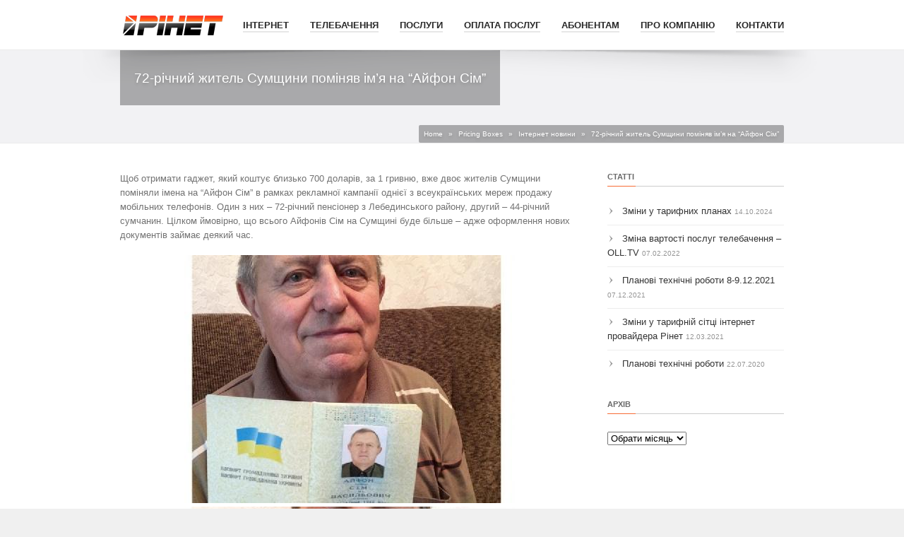

--- FILE ---
content_type: text/html; charset=UTF-8
request_url: https://rinet.rv.ua/72-richnyj-zhytel-cumshhyny-pominyav-im-ya-na-ajfon-sim/
body_size: 11021
content:
<!DOCTYPE html>
<!--[if IE 6]><html id="ie6" lang="uk" prefix="og: http://ogp.me/ns#"><![endif]-->
<!--[if IE 7]><html id="ie7" lang="uk" prefix="og: http://ogp.me/ns#"><![endif]-->
<!--[if IE 8]><html id="ie8" lang="uk" prefix="og: http://ogp.me/ns#"><![endif]-->
<!--[if (gte IE 9)|!(IE)]><!--><html lang="uk" prefix="og: http://ogp.me/ns#"><!--<![endif]-->
<head>
	
	<meta charset="utf-8" />
	<meta name="viewport" content="width=device-width, initial-scale=1" />
	<title>Рінет ●  72-річний житель Cумщини поміняв ім&#039;я на &quot;Айфон Сім&quot; - Рінет ●</title>
	
		
	<link rel="stylesheet" href="https://rinet.rv.ua/wp-content/themes/kickstart/style.css" type="text/css" />

	<!--[if IE 7 ]>
	<link href="https://rinet.rv.ua/wp-content/themes/kickstart/inc/stylesheet/ie7.css" media="screen" rel="stylesheet" type="text/css">
	<![endif]-->
	<!--[if IE 8 ]>
	<link href="https://rinet.rv.ua/wp-content/themes/kickstart/inc/stylesheet/ie8.css" media="screen" rel="stylesheet" type="text/css">
	<![endif]-->
	<!--[if lte IE 6]>
	<div id="ie-message">Your browser is obsolete and does not support this webpage. Please use newer version of your browser or visit <a href="http://www.ie6countdown.com/" target="_new">Internet Explorer 6 countdown page</a>  for more information. </div>
	<![endif]-->

	<script>
  (function(i,s,o,g,r,a,m){i['GoogleAnalyticsObject']=r;i[r]=i[r]||function(){
  (i[r].q=i[r].q||[]).push(arguments)},i[r].l=1*new Date();a=s.createElement(o),
  m=s.getElementsByTagName(o)[0];a.async=1;a.src=g;m.parentNode.insertBefore(a,m)
  })(window,document,'script','//www.google-analytics.com/analytics.js','ga');

  ga('create', 'UA-53154089-1', 'auto');
  ga('send', 'pageview');
</script>

<!-- Piwik -->
<script type="text/javascript">
  var _paq = _paq || [];
  _paq.push(['trackPageView']);
  _paq.push(['enableLinkTracking']);
  (function() {
    var u="//piwik.general-servers.com/";
    _paq.push(['setTrackerUrl', u+'piwik.php']);
    _paq.push(['setSiteId', 1]);
    var d=document, g=d.createElement('script'), s=d.getElementsByTagName('script')[0];
    g.type='text/javascript'; g.async=true; g.defer=true; g.src=u+'piwik.js'; s.parentNode.insertBefore(g,s);
  })();
</script>
<noscript><p><img src="//piwik.general-servers.com/piwik.php?idsite=1" style="border:0;" alt="" /></p></noscript>
<!-- End Piwik Code -->
  
	<meta name='robots' content='max-image-preview:large' />

<!-- This site is optimized with the Yoast WordPress SEO plugin v1.7.4 - https://yoast.com/wordpress/plugins/seo/ -->
<link rel="canonical" href="https://rinet.rv.ua/72-richnyj-zhytel-cumshhyny-pominyav-im-ya-na-ajfon-sim/" />
<meta property="og:locale" content="uk_UA" />
<meta property="og:type" content="article" />
<meta property="og:title" content="72-річний житель Cумщини поміняв ім&#039;я на &quot;Айфон Сім&quot; - Рінет ●" />
<meta property="og:description" content="Щоб отримати гаджет, який коштує близько 700 доларів, за 1 гривню, вже двоє жителів Сумщини поміняли імена на &#8220;Айфон Сім&#8221; в рамках рекламної кампанії однієї з всеукраїнських мереж продажу мобільних телефонів. Один з них &#8211; 72-річний пенсіонер з Лебединського району, другий &#8211; 44-річний сумчанин. Цілком ймовірно, що вcього Айфонів Сім на Сумщині буде більше &#8211; &hellip;" />
<meta property="og:url" content="https://rinet.rv.ua/72-richnyj-zhytel-cumshhyny-pominyav-im-ya-na-ajfon-sim/" />
<meta property="og:site_name" content="Рінет ●" />
<meta property="article:section" content="Інтернет новини" />
<meta property="article:published_time" content="2016-10-31T12:16:07+03:00" />
<meta property="og:image" content="https://rinet.rv.ua/wp-content/uploads/2016/10/4424.jpg" />
<meta property="og:image" content="https://rinet.rv.ua/wp-content/uploads/2016/10/4425.jpg" />
<!-- / Yoast WordPress SEO plugin. -->

<link rel="alternate" type="application/rss+xml" title="Рінет ● &raquo; стрічка" href="https://rinet.rv.ua/feed/" />
<link rel="alternate" type="application/rss+xml" title="Рінет ● &raquo; Канал коментарів" href="https://rinet.rv.ua/comments/feed/" />
<link rel="alternate" type="application/rss+xml" title="Рінет ● &raquo; 72-річний житель Cумщини поміняв ім&#8217;я на &#8220;Айфон Сім&#8221; Канал коментарів" href="https://rinet.rv.ua/72-richnyj-zhytel-cumshhyny-pominyav-im-ya-na-ajfon-sim/feed/" />
<script type="text/javascript">
window._wpemojiSettings = {"baseUrl":"https:\/\/s.w.org\/images\/core\/emoji\/14.0.0\/72x72\/","ext":".png","svgUrl":"https:\/\/s.w.org\/images\/core\/emoji\/14.0.0\/svg\/","svgExt":".svg","source":{"concatemoji":"https:\/\/rinet.rv.ua\/wp-includes\/js\/wp-emoji-release.min.js?ver=6.2.8"}};
/*! This file is auto-generated */
!function(e,a,t){var n,r,o,i=a.createElement("canvas"),p=i.getContext&&i.getContext("2d");function s(e,t){p.clearRect(0,0,i.width,i.height),p.fillText(e,0,0);e=i.toDataURL();return p.clearRect(0,0,i.width,i.height),p.fillText(t,0,0),e===i.toDataURL()}function c(e){var t=a.createElement("script");t.src=e,t.defer=t.type="text/javascript",a.getElementsByTagName("head")[0].appendChild(t)}for(o=Array("flag","emoji"),t.supports={everything:!0,everythingExceptFlag:!0},r=0;r<o.length;r++)t.supports[o[r]]=function(e){if(p&&p.fillText)switch(p.textBaseline="top",p.font="600 32px Arial",e){case"flag":return s("\ud83c\udff3\ufe0f\u200d\u26a7\ufe0f","\ud83c\udff3\ufe0f\u200b\u26a7\ufe0f")?!1:!s("\ud83c\uddfa\ud83c\uddf3","\ud83c\uddfa\u200b\ud83c\uddf3")&&!s("\ud83c\udff4\udb40\udc67\udb40\udc62\udb40\udc65\udb40\udc6e\udb40\udc67\udb40\udc7f","\ud83c\udff4\u200b\udb40\udc67\u200b\udb40\udc62\u200b\udb40\udc65\u200b\udb40\udc6e\u200b\udb40\udc67\u200b\udb40\udc7f");case"emoji":return!s("\ud83e\udef1\ud83c\udffb\u200d\ud83e\udef2\ud83c\udfff","\ud83e\udef1\ud83c\udffb\u200b\ud83e\udef2\ud83c\udfff")}return!1}(o[r]),t.supports.everything=t.supports.everything&&t.supports[o[r]],"flag"!==o[r]&&(t.supports.everythingExceptFlag=t.supports.everythingExceptFlag&&t.supports[o[r]]);t.supports.everythingExceptFlag=t.supports.everythingExceptFlag&&!t.supports.flag,t.DOMReady=!1,t.readyCallback=function(){t.DOMReady=!0},t.supports.everything||(n=function(){t.readyCallback()},a.addEventListener?(a.addEventListener("DOMContentLoaded",n,!1),e.addEventListener("load",n,!1)):(e.attachEvent("onload",n),a.attachEvent("onreadystatechange",function(){"complete"===a.readyState&&t.readyCallback()})),(e=t.source||{}).concatemoji?c(e.concatemoji):e.wpemoji&&e.twemoji&&(c(e.twemoji),c(e.wpemoji)))}(window,document,window._wpemojiSettings);
</script>
<style type="text/css">
img.wp-smiley,
img.emoji {
	display: inline !important;
	border: none !important;
	box-shadow: none !important;
	height: 1em !important;
	width: 1em !important;
	margin: 0 0.07em !important;
	vertical-align: -0.1em !important;
	background: none !important;
	padding: 0 !important;
}
</style>
	<link rel='stylesheet' id='vector-icons-style-css' href='https://rinet.rv.ua/wp-content/themes/kickstart/inc/stylesheet/vector-icons.css?ver=6.2.8' type='text/css' media='all' />
<link rel='stylesheet' id='nivo-slider-css' href='https://rinet.rv.ua/wp-content/themes/kickstart/inc/plugin/shortcodes/css/nivoslider.css?ver=1.0' type='text/css' media='all' />
<link rel='stylesheet' id='jcarousel-css' href='https://rinet.rv.ua/wp-content/themes/kickstart/inc/plugin/shortcodes/css/jcarousel.css?ver=1.0' type='text/css' media='all' />
<link rel='stylesheet' id='shortcodes-css-css' href='https://rinet.rv.ua/wp-content/themes/kickstart/inc/plugin/shortcodes/css/style.css?ver=1.0' type='text/css' media='all' />
<link rel='stylesheet' id='wp-block-library-css' href='https://rinet.rv.ua/wp-includes/css/dist/block-library/style.min.css?ver=6.2.8' type='text/css' media='all' />
<link rel='stylesheet' id='classic-theme-styles-css' href='https://rinet.rv.ua/wp-includes/css/classic-themes.min.css?ver=6.2.8' type='text/css' media='all' />
<style id='global-styles-inline-css' type='text/css'>
body{--wp--preset--color--black: #000000;--wp--preset--color--cyan-bluish-gray: #abb8c3;--wp--preset--color--white: #ffffff;--wp--preset--color--pale-pink: #f78da7;--wp--preset--color--vivid-red: #cf2e2e;--wp--preset--color--luminous-vivid-orange: #ff6900;--wp--preset--color--luminous-vivid-amber: #fcb900;--wp--preset--color--light-green-cyan: #7bdcb5;--wp--preset--color--vivid-green-cyan: #00d084;--wp--preset--color--pale-cyan-blue: #8ed1fc;--wp--preset--color--vivid-cyan-blue: #0693e3;--wp--preset--color--vivid-purple: #9b51e0;--wp--preset--gradient--vivid-cyan-blue-to-vivid-purple: linear-gradient(135deg,rgba(6,147,227,1) 0%,rgb(155,81,224) 100%);--wp--preset--gradient--light-green-cyan-to-vivid-green-cyan: linear-gradient(135deg,rgb(122,220,180) 0%,rgb(0,208,130) 100%);--wp--preset--gradient--luminous-vivid-amber-to-luminous-vivid-orange: linear-gradient(135deg,rgba(252,185,0,1) 0%,rgba(255,105,0,1) 100%);--wp--preset--gradient--luminous-vivid-orange-to-vivid-red: linear-gradient(135deg,rgba(255,105,0,1) 0%,rgb(207,46,46) 100%);--wp--preset--gradient--very-light-gray-to-cyan-bluish-gray: linear-gradient(135deg,rgb(238,238,238) 0%,rgb(169,184,195) 100%);--wp--preset--gradient--cool-to-warm-spectrum: linear-gradient(135deg,rgb(74,234,220) 0%,rgb(151,120,209) 20%,rgb(207,42,186) 40%,rgb(238,44,130) 60%,rgb(251,105,98) 80%,rgb(254,248,76) 100%);--wp--preset--gradient--blush-light-purple: linear-gradient(135deg,rgb(255,206,236) 0%,rgb(152,150,240) 100%);--wp--preset--gradient--blush-bordeaux: linear-gradient(135deg,rgb(254,205,165) 0%,rgb(254,45,45) 50%,rgb(107,0,62) 100%);--wp--preset--gradient--luminous-dusk: linear-gradient(135deg,rgb(255,203,112) 0%,rgb(199,81,192) 50%,rgb(65,88,208) 100%);--wp--preset--gradient--pale-ocean: linear-gradient(135deg,rgb(255,245,203) 0%,rgb(182,227,212) 50%,rgb(51,167,181) 100%);--wp--preset--gradient--electric-grass: linear-gradient(135deg,rgb(202,248,128) 0%,rgb(113,206,126) 100%);--wp--preset--gradient--midnight: linear-gradient(135deg,rgb(2,3,129) 0%,rgb(40,116,252) 100%);--wp--preset--duotone--dark-grayscale: url('#wp-duotone-dark-grayscale');--wp--preset--duotone--grayscale: url('#wp-duotone-grayscale');--wp--preset--duotone--purple-yellow: url('#wp-duotone-purple-yellow');--wp--preset--duotone--blue-red: url('#wp-duotone-blue-red');--wp--preset--duotone--midnight: url('#wp-duotone-midnight');--wp--preset--duotone--magenta-yellow: url('#wp-duotone-magenta-yellow');--wp--preset--duotone--purple-green: url('#wp-duotone-purple-green');--wp--preset--duotone--blue-orange: url('#wp-duotone-blue-orange');--wp--preset--font-size--small: 13px;--wp--preset--font-size--medium: 20px;--wp--preset--font-size--large: 36px;--wp--preset--font-size--x-large: 42px;--wp--preset--spacing--20: 0.44rem;--wp--preset--spacing--30: 0.67rem;--wp--preset--spacing--40: 1rem;--wp--preset--spacing--50: 1.5rem;--wp--preset--spacing--60: 2.25rem;--wp--preset--spacing--70: 3.38rem;--wp--preset--spacing--80: 5.06rem;--wp--preset--shadow--natural: 6px 6px 9px rgba(0, 0, 0, 0.2);--wp--preset--shadow--deep: 12px 12px 50px rgba(0, 0, 0, 0.4);--wp--preset--shadow--sharp: 6px 6px 0px rgba(0, 0, 0, 0.2);--wp--preset--shadow--outlined: 6px 6px 0px -3px rgba(255, 255, 255, 1), 6px 6px rgba(0, 0, 0, 1);--wp--preset--shadow--crisp: 6px 6px 0px rgba(0, 0, 0, 1);}:where(.is-layout-flex){gap: 0.5em;}body .is-layout-flow > .alignleft{float: left;margin-inline-start: 0;margin-inline-end: 2em;}body .is-layout-flow > .alignright{float: right;margin-inline-start: 2em;margin-inline-end: 0;}body .is-layout-flow > .aligncenter{margin-left: auto !important;margin-right: auto !important;}body .is-layout-constrained > .alignleft{float: left;margin-inline-start: 0;margin-inline-end: 2em;}body .is-layout-constrained > .alignright{float: right;margin-inline-start: 2em;margin-inline-end: 0;}body .is-layout-constrained > .aligncenter{margin-left: auto !important;margin-right: auto !important;}body .is-layout-constrained > :where(:not(.alignleft):not(.alignright):not(.alignfull)){max-width: var(--wp--style--global--content-size);margin-left: auto !important;margin-right: auto !important;}body .is-layout-constrained > .alignwide{max-width: var(--wp--style--global--wide-size);}body .is-layout-flex{display: flex;}body .is-layout-flex{flex-wrap: wrap;align-items: center;}body .is-layout-flex > *{margin: 0;}:where(.wp-block-columns.is-layout-flex){gap: 2em;}.has-black-color{color: var(--wp--preset--color--black) !important;}.has-cyan-bluish-gray-color{color: var(--wp--preset--color--cyan-bluish-gray) !important;}.has-white-color{color: var(--wp--preset--color--white) !important;}.has-pale-pink-color{color: var(--wp--preset--color--pale-pink) !important;}.has-vivid-red-color{color: var(--wp--preset--color--vivid-red) !important;}.has-luminous-vivid-orange-color{color: var(--wp--preset--color--luminous-vivid-orange) !important;}.has-luminous-vivid-amber-color{color: var(--wp--preset--color--luminous-vivid-amber) !important;}.has-light-green-cyan-color{color: var(--wp--preset--color--light-green-cyan) !important;}.has-vivid-green-cyan-color{color: var(--wp--preset--color--vivid-green-cyan) !important;}.has-pale-cyan-blue-color{color: var(--wp--preset--color--pale-cyan-blue) !important;}.has-vivid-cyan-blue-color{color: var(--wp--preset--color--vivid-cyan-blue) !important;}.has-vivid-purple-color{color: var(--wp--preset--color--vivid-purple) !important;}.has-black-background-color{background-color: var(--wp--preset--color--black) !important;}.has-cyan-bluish-gray-background-color{background-color: var(--wp--preset--color--cyan-bluish-gray) !important;}.has-white-background-color{background-color: var(--wp--preset--color--white) !important;}.has-pale-pink-background-color{background-color: var(--wp--preset--color--pale-pink) !important;}.has-vivid-red-background-color{background-color: var(--wp--preset--color--vivid-red) !important;}.has-luminous-vivid-orange-background-color{background-color: var(--wp--preset--color--luminous-vivid-orange) !important;}.has-luminous-vivid-amber-background-color{background-color: var(--wp--preset--color--luminous-vivid-amber) !important;}.has-light-green-cyan-background-color{background-color: var(--wp--preset--color--light-green-cyan) !important;}.has-vivid-green-cyan-background-color{background-color: var(--wp--preset--color--vivid-green-cyan) !important;}.has-pale-cyan-blue-background-color{background-color: var(--wp--preset--color--pale-cyan-blue) !important;}.has-vivid-cyan-blue-background-color{background-color: var(--wp--preset--color--vivid-cyan-blue) !important;}.has-vivid-purple-background-color{background-color: var(--wp--preset--color--vivid-purple) !important;}.has-black-border-color{border-color: var(--wp--preset--color--black) !important;}.has-cyan-bluish-gray-border-color{border-color: var(--wp--preset--color--cyan-bluish-gray) !important;}.has-white-border-color{border-color: var(--wp--preset--color--white) !important;}.has-pale-pink-border-color{border-color: var(--wp--preset--color--pale-pink) !important;}.has-vivid-red-border-color{border-color: var(--wp--preset--color--vivid-red) !important;}.has-luminous-vivid-orange-border-color{border-color: var(--wp--preset--color--luminous-vivid-orange) !important;}.has-luminous-vivid-amber-border-color{border-color: var(--wp--preset--color--luminous-vivid-amber) !important;}.has-light-green-cyan-border-color{border-color: var(--wp--preset--color--light-green-cyan) !important;}.has-vivid-green-cyan-border-color{border-color: var(--wp--preset--color--vivid-green-cyan) !important;}.has-pale-cyan-blue-border-color{border-color: var(--wp--preset--color--pale-cyan-blue) !important;}.has-vivid-cyan-blue-border-color{border-color: var(--wp--preset--color--vivid-cyan-blue) !important;}.has-vivid-purple-border-color{border-color: var(--wp--preset--color--vivid-purple) !important;}.has-vivid-cyan-blue-to-vivid-purple-gradient-background{background: var(--wp--preset--gradient--vivid-cyan-blue-to-vivid-purple) !important;}.has-light-green-cyan-to-vivid-green-cyan-gradient-background{background: var(--wp--preset--gradient--light-green-cyan-to-vivid-green-cyan) !important;}.has-luminous-vivid-amber-to-luminous-vivid-orange-gradient-background{background: var(--wp--preset--gradient--luminous-vivid-amber-to-luminous-vivid-orange) !important;}.has-luminous-vivid-orange-to-vivid-red-gradient-background{background: var(--wp--preset--gradient--luminous-vivid-orange-to-vivid-red) !important;}.has-very-light-gray-to-cyan-bluish-gray-gradient-background{background: var(--wp--preset--gradient--very-light-gray-to-cyan-bluish-gray) !important;}.has-cool-to-warm-spectrum-gradient-background{background: var(--wp--preset--gradient--cool-to-warm-spectrum) !important;}.has-blush-light-purple-gradient-background{background: var(--wp--preset--gradient--blush-light-purple) !important;}.has-blush-bordeaux-gradient-background{background: var(--wp--preset--gradient--blush-bordeaux) !important;}.has-luminous-dusk-gradient-background{background: var(--wp--preset--gradient--luminous-dusk) !important;}.has-pale-ocean-gradient-background{background: var(--wp--preset--gradient--pale-ocean) !important;}.has-electric-grass-gradient-background{background: var(--wp--preset--gradient--electric-grass) !important;}.has-midnight-gradient-background{background: var(--wp--preset--gradient--midnight) !important;}.has-small-font-size{font-size: var(--wp--preset--font-size--small) !important;}.has-medium-font-size{font-size: var(--wp--preset--font-size--medium) !important;}.has-large-font-size{font-size: var(--wp--preset--font-size--large) !important;}.has-x-large-font-size{font-size: var(--wp--preset--font-size--x-large) !important;}
.wp-block-navigation a:where(:not(.wp-element-button)){color: inherit;}
:where(.wp-block-columns.is-layout-flex){gap: 2em;}
.wp-block-pullquote{font-size: 1.5em;line-height: 1.6;}
</style>
<link rel='stylesheet' id='contact-form-7-css' href='https://rinet.rv.ua/wp-content/plugins/contact-form-7/includes/css/styles.css?ver=4.1' type='text/css' media='all' />
<link rel='stylesheet' id='tiptipcss-css' href='https://rinet.rv.ua/wp-content/plugins/pricing-table/css/site/tipTip.css?ver=6.2.8' type='text/css' media='all' />
<link rel='stylesheet' id='rs-plugin-settings-css' href='https://rinet.rv.ua/wp-content/plugins/revslider/rs-plugin/css/settings.css?rev=4.3.3&#038;ver=6.2.8' type='text/css' media='all' />
<style id='rs-plugin-settings-inline-css' type='text/css'>
.tp-caption a {
color:#ffffff;
text-shadow:none;
-webkit-transition:all 0.2s ease-out;
-moz-transition:all 0.2s ease-out;
-o-transition:all 0.2s ease-out;
-ms-transition:all 0.2s ease-out;
}

.tp-caption a:hover {
color:#ffa902;
}
</style>
<link rel='stylesheet' id='rs-plugin-captions-css' href='https://rinet.rv.ua/wp-content/plugins/revslider/rs-plugin/css/captions.php?rev=4.3.3&#038;ver=6.2.8' type='text/css' media='all' />
<link rel='stylesheet' id='portfolio-style-css' href='https://rinet.rv.ua/wp-content/themes/kickstart/inc/stylesheet/portfolio.css?ver=6.2.8' type='text/css' media='all' />
<link rel='stylesheet' id='dynamic-style-css' href='https://rinet.rv.ua/wp-content/themes/kickstart/dynamic-style.php?ver=6.2.8' type='text/css' media='all' />
<link rel='stylesheet' id='responsive-css-css' href='https://rinet.rv.ua/wp-content/themes/kickstart/inc/stylesheet/responsive-all.css?ver=6.2.8' type='text/css' media='all' />
<link rel='stylesheet' id='tablepress-default-css' href='https://rinet.rv.ua/wp-content/plugins/tablepress/css/default.min.css?ver=1.5.1' type='text/css' media='all' />
<link rel='stylesheet' id='cpsh-shortcodes-css' href='https://rinet.rv.ua/wp-content/plugins/column-shortcodes/assets/css/shortcodes.css?ver=0.6.6' type='text/css' media='all' />
<link rel='stylesheet' id='fancybox-css' href='https://rinet.rv.ua/wp-content/plugins/easy-fancybox/fancybox/jquery.fancybox-1.3.7.min.css?ver=1.5.7' type='text/css' media='screen' />
<script type='text/javascript' src='https://rinet.rv.ua/wp-includes/js/jquery/jquery.min.js?ver=3.6.4' id='jquery-core-js'></script>
<script type='text/javascript' src='https://rinet.rv.ua/wp-includes/js/jquery/jquery-migrate.min.js?ver=3.4.0' id='jquery-migrate-js'></script>
<script type='text/javascript' src='https://rinet.rv.ua/wp-content/themes/kickstart/inc/plugin/shortcodes/js/jquery.nivo.slider.pack.js?ver=1.0' id='nivo-slider-js'></script>
<script type='text/javascript' src='https://rinet.rv.ua/wp-content/themes/kickstart/inc/plugin/shortcodes/js/jcarousel.js?ver=1.0' id='jcarousel-js'></script>
<script type='text/javascript' src='https://rinet.rv.ua/wp-content/themes/kickstart/inc/plugin/shortcodes/js/init.js?ver=1.0' id='shortcodes-js-js'></script>
<script type='text/javascript' src='https://rinet.rv.ua/wp-content/plugins/pricing-table/js/site/icon.js?ver=6.2.8' id='wppt-tablednd-js'></script>
<script type='text/javascript' src='https://rinet.rv.ua/wp-content/plugins/pricing-table/js/site/jquery.tipTip.minified.js?ver=6.2.8' id='tiptipjs-js'></script>
<script type='text/javascript' src='https://rinet.rv.ua/wp-content/plugins/revslider/rs-plugin/js/jquery.themepunch.plugins.min.js?rev=4.3.3&#038;ver=6.2.8' id='themepunchtools-js'></script>
<script type='text/javascript' src='https://rinet.rv.ua/wp-content/plugins/revslider/rs-plugin/js/jquery.themepunch.revolution.min.js?rev=4.3.3&#038;ver=6.2.8' id='revslider-jquery.themepunch.revolution.min-js'></script>
<link rel="https://api.w.org/" href="https://rinet.rv.ua/wp-json/" /><link rel="alternate" type="application/json" href="https://rinet.rv.ua/wp-json/wp/v2/posts/8461" /><link rel='shortlink' href='https://rinet.rv.ua/?p=8461' />
<link rel="alternate" type="application/json+oembed" href="https://rinet.rv.ua/wp-json/oembed/1.0/embed?url=https%3A%2F%2Frinet.rv.ua%2F72-richnyj-zhytel-cumshhyny-pominyav-im-ya-na-ajfon-sim%2F" />
<link rel="alternate" type="text/xml+oembed" href="https://rinet.rv.ua/wp-json/oembed/1.0/embed?url=https%3A%2F%2Frinet.rv.ua%2F72-richnyj-zhytel-cumshhyny-pominyav-im-ya-na-ajfon-sim%2F&#038;format=xml" />
        <script language="JavaScript">
            var wppt_url = "https://rinet.rv.ua/wp-content/plugins/pricing-table/";
        </script>
    			<!--[if lte IE 7]>
				<link href="https://rinet.rv.ua/wp-content/themes/kickstart/inc/stylesheet/vector-icons-ie7.css" media="screen" rel="stylesheet" type="text/css">
			<![endif]-->
		
<!-- Easy FancyBox 1.5.7 using FancyBox 1.3.7 - RavanH (http://status301.net/wordpress-plugins/easy-fancybox/) -->
<script type="text/javascript">
/* <![CDATA[ */
var fb_timeout = null;
var fb_opts = { 'overlayShow' : true, 'hideOnOverlayClick' : true, 'showCloseButton' : true, 'centerOnScroll' : true, 'enableEscapeButton' : true, 'autoScale' : true };
var easy_fancybox_handler = function(){
	/* IMG */
	var fb_IMG_select = 'a[href*=".jpg"]:not(.nofancybox,.pin-it-button), area[href*=".jpg"]:not(.nofancybox), a[href*=".jpeg"]:not(.nofancybox,.pin-it-button), area[href*=".jpeg"]:not(.nofancybox), a[href*=".png"]:not(.nofancybox,.pin-it-button), area[href*=".png"]:not(.nofancybox)';
	jQuery(fb_IMG_select).addClass('fancybox image');
	var fb_IMG_sections = jQuery('div.gallery ');
	fb_IMG_sections.each(function() { jQuery(this).find(fb_IMG_select).attr('rel', 'gallery-' + fb_IMG_sections.index(this)); });
	jQuery('a.fancybox, area.fancybox, li.fancybox a:not(li.nofancybox a)').fancybox( jQuery.extend({}, fb_opts, { 'transitionIn' : 'elastic', 'easingIn' : 'easeOutBack', 'transitionOut' : 'elastic', 'easingOut' : 'easeInBack', 'opacity' : false, 'hideOnContentClick' : false, 'titleShow' : true, 'titlePosition' : 'over', 'titleFromAlt' : true, 'showNavArrows' : true, 'enableKeyboardNav' : true, 'cyclic' : false }) );
	/* Auto-click */ 
	jQuery('#fancybox-auto').trigger('click');
}
/* ]]> */
</script>
<script>
  (function(i,s,o,g,r,a,m){i['GoogleAnalyticsObject']=r;i[r]=i[r]||function(){
  (i[r].q=i[r].q||[]).push(arguments)},i[r].l=1*new Date();a=s.createElement(o),
  m=s.getElementsByTagName(o)[0];a.async=1;a.src=g;m.parentNode.insertBefore(a,m)
  })(window,document,'script','//www.google-analytics.com/analytics.js','ga');

  ga('create', 'UA-53154089-1', 'auto');
  ga('send', 'pageview');

</script>

</head>
<body class="post-template-default single single-post postid-8461 single-format-standard default-header">
<!-- Layout wrapper -->
	<div id="layout-wrapper" class="full-width">

<!-- Top bar -->
			
<!-- Header -->
	<div id="header-wrapper">
		<div id="header" class="size-wrap">
			
			<div id="logo">
				<a href="https://rinet.rv.ua">
							<img src="https://rinet.rv.ua/wp-content/uploads/2014/05/LOGO-Blur-e1603704061601.png" alt="Рінет ●" />
						</a>			</div>
			
							<div id="menu-wrapper">
									<a class="toggleMenu" href="#">Menu<span></span><div class="clear"></div></a>
					<ul id="primary-main-menu" class=menu><li id="menu-item-3778" class="menu-item menu-item-type-custom menu-item-object-custom menu-item-has-children menu-item-3778"><a href="#">ІНТЕРНЕТ</a>
<ul class="sub-menu">
	<li id="menu-item-3367" class="menu-item menu-item-type-post_type menu-item-object-page menu-item-3367"><a href="https://rinet.rv.ua/tarifi/dlya-domu/">Для дому</a></li>
	<li id="menu-item-3388" class="menu-item menu-item-type-post_type menu-item-object-page menu-item-3388"><a href="https://rinet.rv.ua/tarifi/dlya-korporativnih-kliyentiv/">Для бізнесу</a></li>
	<li id="menu-item-9027" class="menu-item menu-item-type-post_type menu-item-object-page menu-item-9027"><a href="https://rinet.rv.ua/tarifi/pruvanhyj-sektor-rivne/">Для приватного сектору</a></li>
</ul>
</li>
<li id="menu-item-13135" class="menu-item menu-item-type-post_type menu-item-object-page menu-item-13135"><a href="https://rinet.rv.ua/interactive_tv/">ТЕЛЕБАЧЕННЯ</a></li>
<li id="menu-item-4883" class="menu-item menu-item-type-custom menu-item-object-custom menu-item-has-children menu-item-4883"><a href="#">Послуги</a>
<ul class="sub-menu">
	<li id="menu-item-10370" class="menu-item menu-item-type-post_type menu-item-object-page menu-item-10370"><a href="https://rinet.rv.ua/poslugi/kredyt/">Кредит</a></li>
	<li id="menu-item-4989" class="menu-item menu-item-type-post_type menu-item-object-page menu-item-4989"><a href="https://rinet.rv.ua/poslugi/prizupinennya-poslugi/">Призупинення послуги</a></li>
	<li id="menu-item-4915" class="menu-item menu-item-type-post_type menu-item-object-page menu-item-4915"><a href="https://rinet.rv.ua/abonentam/pidtrimka/viklik-majstra/">Виклик майстра</a></li>
	<li id="menu-item-4999" class="menu-item menu-item-type-post_type menu-item-object-page menu-item-4999"><a href="https://rinet.rv.ua/poslugi/zmina-adresi/">Зміна адреси</a></li>
	<li id="menu-item-5008" class="menu-item menu-item-type-post_type menu-item-object-page menu-item-5008"><a href="https://rinet.rv.ua/poslugi/statichna-ip-adresa/">Статична IP-адреса</a></li>
</ul>
</li>
<li id="menu-item-3779" class="menu-item menu-item-type-custom menu-item-object-custom menu-item-has-children menu-item-3779"><a href="#">Оплата послуг</a>
<ul class="sub-menu">
	<li id="menu-item-7471" class="menu-item menu-item-type-post_type menu-item-object-page menu-item-has-children menu-item-7471"><a href="https://rinet.rv.ua/internet-rozrahunok/">Інтернет розрахунок</a>
	<ul class="sub-menu">
		<li id="menu-item-7312" class="menu-item menu-item-type-post_type menu-item-object-page menu-item-7312"><a href="https://rinet.rv.ua/oplata-poslug/privat24/">Приват24</a></li>
		<li id="menu-item-7444" class="menu-item menu-item-type-post_type menu-item-object-page menu-item-7444"><a href="https://rinet.rv.ua/oplata-poslug/easypay/">EasyPay</a></li>
		<li id="menu-item-10409" class="menu-item menu-item-type-post_type menu-item-object-page menu-item-10409"><a href="https://rinet.rv.ua/oplata-poslug/city-24/">Bank 24</a></li>
	</ul>
</li>
	<li id="menu-item-3452" class="menu-item menu-item-type-post_type menu-item-object-page menu-item-has-children menu-item-3452"><a href="https://rinet.rv.ua/oplata-poslug/terminal/">Термінали самообслуговування</a>
	<ul class="sub-menu">
		<li id="menu-item-7284" class="menu-item menu-item-type-post_type menu-item-object-page menu-item-7284"><a href="https://rinet.rv.ua/oplata-poslug/terminal/terminali-privatbanku/">ПриватБанк</a></li>
		<li id="menu-item-10422" class="menu-item menu-item-type-post_type menu-item-object-page menu-item-10422"><a href="https://rinet.rv.ua/oplata-poslug/terminal/">City Pay</a></li>
	</ul>
</li>
</ul>
</li>
<li id="menu-item-3780" class="menu-item menu-item-type-custom menu-item-object-custom menu-item-has-children menu-item-3780"><a href="#">Абонентам</a>
<ul class="sub-menu">
	<li id="menu-item-4229" class="menu-item menu-item-type-post_type menu-item-object-page menu-item-4229"><a href="https://rinet.rv.ua/tarifi/aktsii/">Акції</a></li>
	<li id="menu-item-5067" class="menu-item menu-item-type-post_type menu-item-object-page menu-item-5067"><a href="https://rinet.rv.ua/abonentam/pidklyuchennya/">Підключення</a></li>
	<li id="menu-item-4195" class="menu-item menu-item-type-custom menu-item-object-custom menu-item-4195"><a href="https://stat.rinet.rv.ua/">Особистий кабінет</a></li>
	<li id="menu-item-5072" class="menu-item menu-item-type-post_type menu-item-object-page menu-item-5072"><a href="https://rinet.rv.ua/abonentam/pidtrimka/">Підтримка</a></li>
	<li id="menu-item-3399" class="menu-item menu-item-type-post_type menu-item-object-page menu-item-3399"><a href="https://rinet.rv.ua/abonentam/f-a-q/">F.A.Q.</a></li>
	<li id="menu-item-3562" class="menu-item menu-item-type-post_type menu-item-object-page menu-item-3562"><a href="https://rinet.rv.ua/abonentam/slovnik-veb-terminiv/">Словник веб-термінів</a></li>
	<li id="menu-item-3822" class="menu-item menu-item-type-post_type menu-item-object-page menu-item-3822"><a href="https://rinet.rv.ua/abonentam/normativna-baza/">Нормативна база</a></li>
	<li id="menu-item-7384" class="menu-item menu-item-type-taxonomy menu-item-object-category current-post-ancestor current-menu-parent current-post-parent menu-item-7384"><a href="https://rinet.rv.ua/category/internet-novini/">Новини</a></li>
</ul>
</li>
<li id="menu-item-4427" class="menu-item menu-item-type-post_type menu-item-object-page menu-item-4427"><a href="https://rinet.rv.ua/pro-kompaniyu/">Про компанію</a></li>
<li id="menu-item-3816" class="menu-item menu-item-type-post_type menu-item-object-page menu-item-3816"><a href="https://rinet.rv.ua/kontakti/">Контакти</a></li>
</ul>					
				<div class="clear"></div>
			</div>
			
						
		</div>
	</div>

<!-- Title area -->
	<div id="title-wrapper"><div class="header-shadow"></div>
		<div class="page-title size-wrap"><h1>72-річний житель Cумщини поміняв ім&#8217;я на &#8220;Айфон Сім&#8221;</h1><div class="mnky-breadcrumbs"><span><a href="https://rinet.rv.ua/" class="home">Home</a> <span class='separator'>&raquo;</span> <a href="https://rinet.rv.ua/?page_id=1118">Pricing Boxes</a> <span class='separator'>&raquo;</span> <a href="https://rinet.rv.ua/category/internet-novini/" title="Інтернет новини">Інтернет новини</a> <span class='separator'>&raquo;</span> 72-річний житель Cумщини поміняв ім&#8217;я на &#8220;Айфон Сім&#8221;</span></div><div class="clear"></div></div></div>
<!-- Content wrapper -->
	<div id="wrapper" class="size-wrap">
<div id="container_bg">
	<div id="content_left">
		
			
	<div id="post-8461" class="post-8461 post type-post status-publish format-standard hentry category-internet-novini">
				
		
		<div class="entry-content">
			<p>Щоб отримати гаджет, який коштує близько 700 доларів, за 1 гривню, вже двоє жителів Сумщини поміняли імена на &#8220;Айфон Сім&#8221; в рамках рекламної кампанії однієї з всеукраїнських мереж продажу мобільних телефонів. Один з них &#8211; 72-річний пенсіонер з Лебединського району, другий &#8211; 44-річний сумчанин. Цілком ймовірно, що вcього Айфонів Сім на Сумщині буде більше &#8211; адже оформлення нових документів займає деякий час.</p>
<p><img decoding="async" class="aligncenter size-full wp-image-8462" src="https://rinet.rv.ua/wp-content/uploads/2016/10/4424.jpg" alt="72-річний житель Cумщини поміняв ім'я на &quot;Айфон Сім&quot;" width="468" height="351" srcset="https://rinet.rv.ua/wp-content/uploads/2016/10/4424.jpg 468w, https://rinet.rv.ua/wp-content/uploads/2016/10/4424-300x225.jpg 300w" sizes="(max-width: 468px) 100vw, 468px" /> <img decoding="async" loading="lazy" class="aligncenter wp-image-8463 size-full" src="https://rinet.rv.ua/wp-content/uploads/2016/10/4425.jpg" alt="4425" width="468" height="351" srcset="https://rinet.rv.ua/wp-content/uploads/2016/10/4425.jpg 468w, https://rinet.rv.ua/wp-content/uploads/2016/10/4425-300x225.jpg 300w" sizes="(max-width: 468px) 100vw, 468px" /></p>
<p>У решті областей України поки зареєстровано 5 носіїв нового імені та прізвища.</p>
<div id="hypercomments_widget"></div>
<p><script type="text/javascript">// <![CDATA[
_hcwp = window._hcwp || []; _hcwp.push({widget:"Stream", widget_id: 64032}); (function() { if("HC_LOAD_INIT" in window)return; HC_LOAD_INIT = true; var lang = "uk"; var hcc = document.createElement("script"); hcc.type = "text/javascript"; hcc.async = true; hcc.src = ("https:" == document.location.protocol ? "https" : "http")+"://w.hypercomments.com/widget/hc/64032/"+lang+"/widget.js"; var s = document.getElementsByTagName("script")[0]; s.parentNode.insertBefore(hcc, s.nextSibling); })();
// ]]&gt;</script><a class="hc-link" title="comments widget" href="http://hypercomments.com">comments powered by HyperComments</a></p>

						
			<div class="post-meta">
					
			<!-- Date -->
				<span class="post-date"><a href="https://rinet.rv.ua/72-richnyj-zhytel-cumshhyny-pominyav-im-ya-na-ajfon-sim/">31.10.2016</a></span>			<!-- Date END -->
			
			<!-- Author -->
				<span class="post-dauthor">by <a href="https://rinet.rv.ua/author/rinet_adm/">rinet_adm</a></span> 
			<!-- Author END -->
			
			<!-- Category -->
				<span class="post-category">in <a href="https://rinet.rv.ua/category/internet-novini/" >Інтернет новини</a></span> 
			<!-- Category END -->
			
			<!-- Comments -->
				 
			<!-- Comments END -->

			<!-- Tags -->
				 
			<!-- Tags END -->
			
				</div>
			
						
			<div class="clear"></div>
		</div>
	</div><!-- post -->
			
						
			


		
	</div><!-- #content -->
	
	<div id="sidebar_right" ><div id="default-widget-area" class="widget-area">
	<ul class="xoxo">
		
		<li id="recent-posts-2" class="widget-container widget_recent_entries">
		<h3 class="widget-title"><span>Статті</span></h3><div class="sidebar-line"><span></span></div>
		<ul>
											<li>
					<a href="https://rinet.rv.ua/zminy-u-taryfnyh-planah/">Зміни у тарифних планах</a>
											<span class="post-date">14.10.2024</span>
									</li>
											<li>
					<a href="https://rinet.rv.ua/zmina-vartosti-poslug-telebachennya-oll-tv-3/">Зміна вартості послуг телебачення – OLL.TV</a>
											<span class="post-date">07.02.2022</span>
									</li>
											<li>
					<a href="https://rinet.rv.ua/planovi-tehnichni-roboty-8-9-12-2021/">Планові технічні роботи 8-9.12.2021</a>
											<span class="post-date">07.12.2021</span>
									</li>
											<li>
					<a href="https://rinet.rv.ua/zminy-u-taryfnij-sittsi-internet-provajdera-rinet/">Зміни у тарифній сітці інтернет провайдера Рінет</a>
											<span class="post-date">12.03.2021</span>
									</li>
											<li>
					<a href="https://rinet.rv.ua/planovi-roboty/">Планові технічні роботи</a>
											<span class="post-date">22.07.2020</span>
									</li>
					</ul>

		</li><li id="archives-2" class="widget-container widget_archive"><h3 class="widget-title"><span>Архів</span></h3><div class="sidebar-line"><span></span></div>		<label class="screen-reader-text" for="archives-dropdown-2">Архів</label>
		<select id="archives-dropdown-2" name="archive-dropdown">
			
			<option value="">Обрати місяць</option>
				<option value='https://rinet.rv.ua/2024/10/'> Жовтень 2024 </option>
	<option value='https://rinet.rv.ua/2022/02/'> Лютий 2022 </option>
	<option value='https://rinet.rv.ua/2021/12/'> Грудень 2021 </option>
	<option value='https://rinet.rv.ua/2021/03/'> Березень 2021 </option>
	<option value='https://rinet.rv.ua/2020/07/'> Липень 2020 </option>
	<option value='https://rinet.rv.ua/2020/05/'> Травень 2020 </option>
	<option value='https://rinet.rv.ua/2020/03/'> Березень 2020 </option>
	<option value='https://rinet.rv.ua/2020/02/'> Лютий 2020 </option>
	<option value='https://rinet.rv.ua/2019/09/'> Вересень 2019 </option>
	<option value='https://rinet.rv.ua/2019/07/'> Липень 2019 </option>
	<option value='https://rinet.rv.ua/2017/11/'> Листопад 2017 </option>
	<option value='https://rinet.rv.ua/2017/05/'> Травень 2017 </option>
	<option value='https://rinet.rv.ua/2016/12/'> Грудень 2016 </option>
	<option value='https://rinet.rv.ua/2016/11/'> Листопад 2016 </option>
	<option value='https://rinet.rv.ua/2016/10/'> Жовтень 2016 </option>
	<option value='https://rinet.rv.ua/2016/09/'> Вересень 2016 </option>
	<option value='https://rinet.rv.ua/2016/08/'> Серпень 2016 </option>
	<option value='https://rinet.rv.ua/2016/07/'> Липень 2016 </option>
	<option value='https://rinet.rv.ua/2016/06/'> Червень 2016 </option>
	<option value='https://rinet.rv.ua/2016/05/'> Травень 2016 </option>
	<option value='https://rinet.rv.ua/2016/04/'> Квітень 2016 </option>
	<option value='https://rinet.rv.ua/2016/03/'> Березень 2016 </option>
	<option value='https://rinet.rv.ua/2016/02/'> Лютий 2016 </option>
	<option value='https://rinet.rv.ua/2016/01/'> Січень 2016 </option>
	<option value='https://rinet.rv.ua/2015/12/'> Грудень 2015 </option>
	<option value='https://rinet.rv.ua/2015/11/'> Листопад 2015 </option>
	<option value='https://rinet.rv.ua/2015/10/'> Жовтень 2015 </option>
	<option value='https://rinet.rv.ua/2015/09/'> Вересень 2015 </option>

		</select>

<script type="text/javascript">
/* <![CDATA[ */
(function() {
	var dropdown = document.getElementById( "archives-dropdown-2" );
	function onSelectChange() {
		if ( dropdown.options[ dropdown.selectedIndex ].value !== '' ) {
			document.location.href = this.options[ this.selectedIndex ].value;
		}
	}
	dropdown.onchange = onSelectChange;
})();
/* ]]> */
</script>
			</li>	</ul>
</div></div>	
	<div class="clear"></div>
</div><!-- #container -->
</div><!-- #wrapper -->

<div id="copyright-wrapper">
				<div id="copyright-container" class="size-wrap">
					<div id="copyright" >© 2020 All Rights Reserved by  <a href="https://rinet.rv.ua"> Rinet.</a>
<br>
<!-- Piwik -->
<script type="text/javascript">
  var _paq = _paq || [];
  _paq.push(['trackPageView']);
  _paq.push(['enableLinkTracking']);
  (function() {
    var u="//piwik.general-servers.com/";
    _paq.push(['setTrackerUrl', u+'piwik.php']);
    _paq.push(['setSiteId', 1]);
    var d=document, g=d.createElement('script'), s=d.getElementsByTagName('script')[0];
    g.type='text/javascript'; g.async=true; g.defer=true; g.src=u+'piwik.js'; s.parentNode.insertBefore(g,s);
  })();
</script>
<noscript><p><img src="//piwik.general-servers.com/piwik.php?idsite=1" style="border:0;" alt="" /></p></noscript>
<!-- End Piwik Code -->

<!-- AdRoll SmartPixel -->
<script type="text/javascript">
adroll_adv_id = "4NCNL7SZUBA7HNNPAICDCK";
adroll_pix_id = "MS6KGW2WSNAVFM76L4NOQ5";
(function () {
var oldonload = window.onload;
window.onload = function(){
   __adroll_loaded=true;
   var scr = document.createElement("script");
   var host = (("https:" == document.location.protocol) ? "https://s.adroll.com" : "http://a.adroll.com");
   scr.setAttribute('async', 'true');
   scr.type = "text/javascript";
   scr.src = host + "/j/roundtrip.js";
   ((document.getElementsByTagName('head') || [null])[0] ||
    document.getElementsByTagName('script')[0].parentNode).appendChild(scr);
   if(oldonload){oldonload()}};
}());
</script>
<!-- End AdRoll SmartPixel --></div><div id="footer-menu" class="menu-foot-menu-container"><ul id="menu-foot-menu" class="menu"><li id="menu-item-4490" class="menu-item menu-item-type-post_type menu-item-object-page menu-item-4490"><a href="https://rinet.rv.ua/sitemap/">Карта сайту</a></li>
<li id="menu-item-4491" class="menu-item menu-item-type-custom menu-item-object-custom menu-item-4491"><a href="https://stat.rinet.rv.ua/">Особистий кабінет</a></li>
<li id="menu-item-4487" class="menu-item menu-item-type-post_type menu-item-object-page menu-item-4487"><a href="https://rinet.rv.ua/abonentam/pidtrimka/">Підтримка</a></li>
<li id="menu-item-4486" class="menu-item menu-item-type-post_type menu-item-object-page menu-item-4486"><a href="https://rinet.rv.ua/kontakti/">Контакти</a></li>
<li id="menu-item-6425" class="menu-item menu-item-type-post_type menu-item-object-page menu-item-6425"><a href="https://rinet.rv.ua/pro-kompaniyu/">Про компанію</a></li>
</ul></div><div class="clear"></div>
				</div>
		</div></div><!--#layout-wrapper-->
        <script language="JavaScript">
            jQuery(function(){
                jQuery(".wppttip").tipTip({defaultPosition:'bottom'});
            });

        </script>
    <script type='text/javascript' src='https://rinet.rv.ua/wp-content/plugins/contact-form-7/includes/js/jquery.form.min.js?ver=3.51.0-2014.06.20' id='jquery-form-js'></script>
<script type='text/javascript' id='contact-form-7-js-extra'>
/* <![CDATA[ */
var _wpcf7 = {"loaderUrl":"https:\/\/rinet.rv.ua\/wp-content\/plugins\/contact-form-7\/images\/ajax-loader.gif","sending":"\u041d\u0430\u0434\u0441\u0438\u043b\u0430\u043d\u043d\u044f..."};
/* ]]> */
</script>
<script type='text/javascript' src='https://rinet.rv.ua/wp-content/plugins/contact-form-7/includes/js/scripts.js?ver=4.1' id='contact-form-7-js'></script>
<script type='text/javascript' src='https://rinet.rv.ua/wp-content/themes/kickstart/js/main.js?ver=6.2.8' id='main-scripts-js'></script>
<script type='text/javascript' src='https://rinet.rv.ua/wp-content/themes/kickstart/js/mobile-menu.js?ver=6.2.8' id='mobile-menu-js'></script>
<script type='text/javascript' src='https://rinet.rv.ua/wp-content/themes/kickstart/js/jquery.fitvids.js?ver=6.2.8' id='fluid-video-js'></script>
<script type='text/javascript' src='https://rinet.rv.ua/wp-includes/js/comment-reply.min.js?ver=6.2.8' id='comment-reply-js'></script>
<script type='text/javascript' src='https://rinet.rv.ua/wp-content/plugins/easy-fancybox/fancybox/jquery.fancybox-1.3.7.min.js?ver=1.5.7' id='jquery-fancybox-js'></script>
<script type='text/javascript' src='https://rinet.rv.ua/wp-content/plugins/easy-fancybox/jquery.easing.pack.js?ver=1.3' id='jquery-easing-js'></script>
<script type='text/javascript' src='https://rinet.rv.ua/wp-content/plugins/easy-fancybox/jquery.mousewheel.min.js?ver=3.1.12' id='jquery-mousewheel-js'></script>

<script type="text/javascript">
jQuery(document).on('ready post-load', easy_fancybox_handler );
</script>

<!-- Код Google для тегу ремаркетингу -->
<!--------------------------------------------------
Теги ремаркетингу не можна пов’язувати з особистою інформацією або розміщувати на сторінках, пов’язаних із категоріями делікатного характеру. Докладніші відомості та вказівки з налаштування тегу див. за адресою http://google.com/ads/remarketingsetup
--------------------------------------------------->
<script type="text/javascript">
/* <![CDATA[ */
var google_conversion_id = 961516875;
var google_custom_params = window.google_tag_params;
var google_remarketing_only = true;
/* ]]> */
</script>
<script type="text/javascript" src="//www.googleadservices.com/pagead/conversion.js">
</script>
<noscript>
<div style="display:inline;">
<img height="1" width="1" style="border-style:none;" alt="" src="//googleads.g.doubleclick.net/pagead/viewthroughconversion/961516875/?value=0&amp;guid=ON&amp;script=0"/>
</div>
</noscript>
</body>
</html>

--- FILE ---
content_type: text/css
request_url: https://rinet.rv.ua/wp-content/plugins/pricing-table/css/site/tipTip.css?ver=6.2.8
body_size: 1280
content:
@import url("https://fonts.googleapis.com/css?family=Pathway+Gothic+One|Roboto+Slab");

#shaon-pricing-table h1,
#shaon-pricing-table h2,
#shaon-pricing-table h3,
#shaon-pricing-table ul,
#shaon-pricing-table li{
    padding:0px;
    margin:0px;
    line-height: normal;
    
}


#shaon-pricing-table1 img,
#shaon-pricing-table img{
    background: transparent !important;
    border: none !important;
    box-shadow:none !important;
    margin-top:0px;
}
#shaon-pricing-table1 a,
#shaon-pricing-table a{
   text-decoration: none !important; 
}

#tiptip_holder {
	display: none;
	position: absolute;
	top: 0;
	left: 0;
	z-index: 99999;
}

#tiptip_holder.tip_top {
	padding-bottom: 5px;
}

#tiptip_holder.tip_bottom {
	padding-top: 5px;
}

#tiptip_holder.tip_right {
	padding-left: 5px;
}

#tiptip_holder.tip_left {
	padding-right: 5px;
}

#tiptip_content {
	font-size: 11px;
	color: #fff;
	text-shadow: 0 0 2px #000;
	padding: 4px 8px;
	border: 1px solid rgba(255,255,255,0.25);
	background-color: rgb(25,25,25);
	background-color: rgba(25,25,25,0.92);
	background-image: -webkit-gradient(linear, 0% 0%, 0% 100%, from(transparent), to(#000));
	border-radius: 3px;
	-webkit-border-radius: 3px;
	-moz-border-radius: 3px;
	box-shadow: 0 0 3px #555;
	-webkit-box-shadow: 0 0 3px #555;
	-moz-box-shadow: 0 0 3px #555;
	line-height: normal !important;
	padding: 10px;
}

#tiptip_arrow, #tiptip_arrow_inner {
	position: absolute;
	border-color: transparent;
	border-style: solid;
	border-width: 6px;
	height: 0;
	width: 0;
}

#tiptip_holder.tip_top #tiptip_arrow {
	border-top-color: #fff;
	border-top-color: rgba(255,255,255,0.35);
}

#tiptip_holder.tip_bottom #tiptip_arrow {
	border-bottom-color: #fff;
	border-bottom-color: rgba(255,255,255,0.35);
}

#tiptip_holder.tip_right #tiptip_arrow {
	border-right-color: #fff;
	border-right-color: rgba(255,255,255,0.35);
}

#tiptip_holder.tip_left #tiptip_arrow {
	border-left-color: #fff;
	border-left-color: rgba(255,255,255,0.35);
}

#tiptip_holder.tip_top #tiptip_arrow_inner {
	margin-top: -7px;
	margin-left: -6px;
	border-top-color: rgb(25,25,25);
	border-top-color: rgba(25,25,25,0.92);
}

#tiptip_holder.tip_bottom #tiptip_arrow_inner {
	margin-top: -5px;
	margin-left: -6px;
	border-bottom-color: rgb(25,25,25);
	border-bottom-color: rgba(25,25,25,0.92);
}

#tiptip_holder.tip_right #tiptip_arrow_inner {
	margin-top: -6px;
	margin-left: -5px;
	border-right-color: rgb(25,25,25);
	border-right-color: rgba(25,25,25,0.92);
}

#tiptip_holder.tip_left #tiptip_arrow_inner {
	margin-top: -6px;
	margin-left: -7px;
	border-left-color: rgb(25,25,25);
	border-left-color: rgba(25,25,25,0.92);
}

/* Webkit Hacks  */
@media screen and (-webkit-min-device-pixel-ratio:0) {	
	#tiptip_content {
		padding: 4px 8px 5px 8px;
		background-color: rgba(45,45,45,0.88);
	}
	#tiptip_holder.tip_bottom #tiptip_arrow_inner { 
		border-bottom-color: rgba(45,45,45,0.88);
	}
	#tiptip_holder.tip_top #tiptip_arrow_inner { 
		border-top-color: rgba(20,20,20,0.92);
	}
}

#shaon-pricing-table li{
    background: none;
}

.w3eden ul,
.w3eden ul li:after,
.w3eden ul li:before{
    content: "" !important;
    margin: 0 !important;
    padding: 0 !important;
}

.w3eden ul li.title-row,
.w3eden ul li
{
    list-style: none !important;
    margin: 0 !important;


}

.w3eden .btn-free,.btn-large{
    max-width: 90%;
}

.w3eden ul li{
    padding-left: 0 !important;
    padding-right: 0 !important;
}

/* to hide details row */
/*#shaon-pricing-table .price-content ul li:nth-child(2){
    display: none;
}*/

.pricing-table h5{
    font-family: 'Pathway Gothic One', sans-serif !important;
}
.pricing-table h1{
    font-family: 'Roboto Slab', sans-serif !important;
    font-style: normal;
    font-size: 16pt !important;
    font-weight: 400 !important;
}


/* Small devices (tablets, 768px and up) */
@media (max-width: 768px) {
    .pricing-table.pricer{
        max-width: 100% !important;
    }
    .pricing-table .col,
    .pricing-table .responsive{
        width: 45% !important;

    }
    .pricer .col:before{
        width: 100% !important;
    }
    .pricer .col .header{
        width: 80% !important;
    }
    .pricer .col .header .label{
        width: 100% !important;
    }
    .pricer .selected .details{
        margin-top: 20px !important;
    }
    .pricer .col .signup a{
        width: 80% !important;
    }
}

@media (max-width: 500px){
    .pricing-table .col,
    .pricing-table .responsive{
        width: 100% !important;

    }
}

/* Medium devices (desktops, 992px and up) */
@media (max-width: 992px) {

}


--- FILE ---
content_type: text/css
request_url: https://rinet.rv.ua/wp-content/themes/kickstart/inc/stylesheet/responsive-all.css?ver=6.2.8
body_size: 4624
content:
	/*	
	*	---------------------------------------------------------------------
	*	MNKY CSS for responsive layout (tablets and mobile devices)
	*	--------------------------------------------------------------------- 
	*/
	@media only screen and (min-width: 979px) {
		#primary-main-menu{display:block !important;}
	}

	@media only screen and (min-device-width : 320px) and (max-device-width : 1024px){ 
		html {-webkit-text-size-adjust: none; }
	}

	
	/*
	* -------------------------------------------------------------------------------------------
	* FOR ALL DEVICES
	* -------------------------------------------------------------------------------------------
	*/
	@media only screen and (max-width: 979px) {
		
		/* General */
		body { overflow-x: hidden; }
		input	{max-width:90%;}	
		textarea{max-width:90%;}	
		embed, object, iframe {height:auto; max-width:100%;}
		img {height:auto;}
		
		input[type='submit'] {background-image: -moz-linear-gradient(top,  rgba(255,255,255,0.23) 0%, rgba(255,255,255,0) 100%);
		background-image: -webkit-gradient(linear, left top, left bottom, color-stop(0%,rgba(255,255,255,0.23)), color-stop(100%,rgba(255,255,255,0)));
		background-image: -webkit-linear-gradient(top,  rgba(255,255,255,0.23) 0%,rgba(255,255,255,0) 100%);
		background-image: -o-linear-gradient(top,  rgba(255,255,255,0.23) 0%,rgba(255,255,255,0) 100%);
		background-image: -ms-linear-gradient(top,  rgba(255,255,255,0.23) 0%,rgba(255,255,255,0) 100%);
		background-image: linear-gradient(to bottom,  rgba(255,255,255,0.23) 0%,rgba(255,255,255,0) 100%);
		filter: progid:DXImageTransform.Microsoft.gradient( startColorstr='#3bffffff', endColorstr='#00ffffff',GradientType=0 );}
		
		/* Header */
		#header-search-wrapper, #primary-main-menu  li.header-search-toggle {display:none !important;}

		/* Content */
		#wrapper #content_full, #wrapper #content_right, #wrapper #content_left  {width:100%;}	
		.entry-content img { max-width: 100%; height: auto; } 
		.alignnone, .alignleft { margin: 5px 15px 5px 0px; }
		.alignright { margin: 5px 0px 5px 15px;}
		.gallery .gallery-item{padding-right:20px;}
		.gallery dt{background-image: none;}
		ul.pf-one-column li img {margin:0 0 15px;}
		ul.pf-one-column li .pf-description {float:none; width:100%;}
		.nivo-size-wrap{max-width:100%;}
		.su-gmap {height:300px;}
		.nivo-directionNav {display:none;}
		.gallery br { display:none; }
		#layout-wrapper .background-block {margin: 0px -20px;}
				
		/* Footer */
		#copyright {float: none;	text-align: center; width:100%; padding-bottom:0px;}
		#footer-menu{float:none; text-align: center; width:100%; margin-top:10px;}
		#footer-menu ul li{float:none; display:inline-block;}
		#footer-menu ul li:first-child a{padding-left:0px;}
		
		/* Mobile menu style */
		.toggleMenu {font-family: Arial, Helvetica, sans-serif; height:45px; background:#333 url('../../images/mobile-menu-bg.png') repeat-x left bottom; display:block; padding: 0 20px; font-size: 11px; color:#f1f1f1 !important; text-transform:uppercase; line-height:45px; font-weight:bold; box-shadow: 0px 2px 3px rgba(0, 0, 0, 0.196); -moz-box-shadow: 0px 2px 3px rgba(0, 0, 0, 0.196); -webkit-box-shadow: 0px 2px 3px rgba(0, 0, 0, 0.196);}
		.toggleMenu span{margin-top:14px; display:block; border-bottom: 10px double #f1f1f1; border-top:3px solid #f1f1f1; height: 4px; width:20px; float:right;}
		.toggleMenu.menu-active span{border-color:#919191;}
		
		#menu-wrapper{width:100%;}
		#layout-wrapper.boxed #menu-wrapper, #layout-wrapper.boxed-attached #menu-wrapper{width:auto; margin:0 -20px;}
		#primary-main-menu{margin:0; display:none; position:static;}
		#primary-main-menu li, #primary-main-menu > li.current-menu-item, #primary-main-menu > li.current-menu-ancestor {padding:0 !important;}
		#primary-main-menu > li {float: none;}
		#primary-main-menu li a, #primary-main-menu li ul li a, #primary-main-menu li ul li:last-child > a, #primary-main-menu > li.current-menu-item > a, #primary-main-menu > li.current-menu-ancestor > a, #primary-main-menu > li:hover > a{margin:0; padding:14px 20px; font-size:13px !important; color:#f1f1f1 !important; background-color: rgba(50, 50, 50, 0.953); border-bottom: 1px solid rgba(0, 0, 0, 0.2); border-top: 1px solid rgba(255, 255, 255, 0.1); line-height:1; text-transform:uppercase; opacity:1;}
		#primary-main-menu li ul{margin:0; box-shadow:none; -moz-box-shadow:none;  -webkit-box-shadow:none;}
		#primary-main-menu li:last-child > a{padding-right:20px;}
				
		/* Sub-levels */
		#primary-main-menu li:hover > ul{visibility: hidden;}
		#primary-main-menu li ul {border-top:none !important;}
		#primary-main-menu li ul li a {width:auto;}
		#primary-main-menu li ul li a{padding-left:40px !important;}
		#primary-main-menu li ul li ul li a{padding-left:60px !important;}
		#primary-main-menu li ul li ul li ul li a{padding-left:80px !important;}
		
		#primary-main-menu li ul li ul li{display:none;}
		#primary-main-menu li.hover ul li.hover ul li{display:block;}
		#primary-main-menu > li.hover > ul , #primary-main-menu li li.hover > ul {position: static !important; display:block !important; visibility: visible !important;}
		
		/* Sub-level indicator */
		#primary-main-menu li ul > li > .parent:after, #primary-main-menu > li > .parent:after, #primary-main-menu li li .parent:after {content: "\e3b1" !important; font-family:moon; float:right; font-size:11px; width: auto !important; height: auto !important; border:none !important; position:static !important; left:auto !important; bottom:auto !important; margin:0 !important;}
		#primary-main-menu > li.hover > .parent:after, #primary-main-menu li li.hover > .parent:after {content: "\e3b2" !important;}
		
		/* Current menu item style */
		#primary-main-menu > li.current-menu-item, #primary-main-menu > li.current-menu-ancestor, #primary-main-menu > li.current-menu-item:after, #primary-main-menu > li.current-menu-ancestor:after{margin:0; border: none; }

		
	}

	
	
	/*
	* -------------------------------------------------------------------------------------------
	* TABLET PORTRAIT 
	* -------------------------------------------------------------------------------------------
	*/	
	@media only screen and (min-width: 768px) and (max-width: 979px) {
		
		/* General */
		.size-wrap {width: 700px !important;}
		.background-block-container  {width: 680px !important;}
		#layout-wrapper.boxed, #layout-wrapper.boxed-attached {width:740px;}
		#top-bar{width: 700px;}
		#wrapper #content_right, #wrapper #content_left  {width:470px;}
		#sidebar_right .widget-area {width:200px;}
		#sidebar_left .widget-area {width:200px;}
		
		/* Header */
		#title-wrapper {
		-webkit-background-size: auto;
		-moz-background-size: auto;
		-o-background-size: auto;
		background-size: auto;
		}
		
		/* Content */
		ul.pf-two-columns li {width: 340px; height: 214px;}
		ul.pf-three-columns li {width:340px; height:248px;}
		ul.pf-one-column li{min-height:none;}
		ul.pf-one-column li img {width: 426px; margin-bottom:0px; margin-right:20px;}
		ul.filterable-grid.pf-one-column li .mask {width:426px; height:213px;}
		ul.filterable-grid.pf-one-column li a.pf-zoom {margin-top:80px;}
		ul.filterable-grid.pf-two-columns li a.pf-zoom  { margin-top:53px; }
		ul.filterable-grid.pf-three-columns li a.pf-zoom  { margin-top:70px; }
		.latest-works ul li a.pf-zoom { margin-top:110px; }
		.latest-works ul li {width:340px; height:340px;}
		.commentlist .children, .commentlist .children .children { padding-left:20px;} 	
		#wp-calendar tbody td { padding:4px 6px;}
		#wp-calendar tfoot #next { padding-left:40px;}
		#wp-calendar tfoot #prev { padding-right:40px;}
		input.s{width: 156px;}
		#fancybox-wrap, #fancybox-frame, #fancybox-content  {max-width:660px;}
		
		/* Footer */
		#footer-wrapper #footer-widget-area .widget-area {width: 320px;}
		#footer-wrapper #footer-widget-area .widget-area {margin-right:60px;}
		#footer-wrapper #footer-widget-area .widget-area:last-child, #footer-wrapper #footer-widget-area .widget-area:nth-child(2) {margin-right:0px;}
		#footer-wrapper #footer-widget-area .widget-area:nth-child(3){clear:left;}
		
		/* Mobile menu style */
		.toggleMenu {width:80px; position:absolute; right:0px; bottom:13px; -webkit-border-radius: 3px; -moz-border-radius: 3px; border-radius: 3px;}
		#layout-wrapper.boxed .toggleMenu, #layout-wrapper.boxed-attached .toggleMenu{right:20px;}
		#menu-wrapper{margin:0; border:none; z-index:999; position:absolute; bottom:0px;}
		#layout-wrapper.boxed #menu-wrapper, #layout-wrapper.boxed-attached #menu-wrapper{width: 740px; margin:0 -20px;}
		#primary-main-menu{position:absolute; top:1px; width:100%}
		
		/* Mobile drop-down menu style */
		.mobile-select-menu {display:block; width:250px; padding:0 0 0 10px; position:absolute; right:0px; bottom:15px;}
		
		/* WooCommerce */
		.woocommerce input#s { 
		width: 177px;
		}
		.woocommerce #searchsubmit { 
		width: 100%; margin-top:10px; cursor:pointer;
		}
		.woocommerce input , .woocommerce textarea {max-width:100%;}
		.woocommerce div.product div.images div.thumbnails a.last,.woocommerce #content div.product div.images div.thumbnails a.last,.woocommerce-page div.product div.images div.thumbnails a.last,.woocommerce-page #content div.product div.images div.thumbnails a.last {
		margin-bottom:5px;
		}
		.quantity .qty {
		min-width:auto;
		padding-bottom:3px;
		}
		.quantity .plus, .quantity .minus, .quantity input {
		padding: 4px 8px;
		min-width:auto;
		}
		.woocommerce a.added_to_cart, .woocommerce-page a.added_to_cart {
			top: 18%;
		}
	
	}

	/*
	* -------------------------------------------------------------------------------------------
	* MOBILE BOTH VIEWS
	* -------------------------------------------------------------------------------------------
	*/
	@media only screen and (max-width: 767px) {
		
		/* General */
		embed, object, iframe {height:auto;}
		#sidebar_right, #sidebar_right .widget-area {width:100%; margin-top:40px;}
		#sidebar_left, #sidebar_left .widget-area {width:100%; margin-top:40px;}
		
						
		/* Header */
		#header-wrapper {border-bottom:none;}
		#header-wrapper, #header-wrapper #header-widget-area {position:relative;}
		#header {padding-top:85px; padding-bottom: 35px; height:auto !important;}
		#header #logo {display: block; position: static; text-align:center; width: 100%; margin:0px; bottom:0;}
		#header #logo h1 {position:static;}
		.page-title{text-align:center;}
		.page-title h1{padding-top:20px; padding-bottom:20px; float:none; display:inline-block;}
		.mnky-breadcrumbs {float: none; padding: 5px 0px 21px 1px;}
		#layout-wrapper.full-width #header{position:static;}
		#title-wrapper {
		-webkit-background-size: auto;
		-moz-background-size: auto;
		-o-background-size: auto;
		background-size: auto;
		}
		
		/* Header Sidebar */
		#header-wrapper #header-widget-area{margin-top:15px; text-align: center;}
		#header-wrapper #header-widget-area .widget-title{display:none;}
		#header-wrapper #header-widget-area ul.xoxo {float:none; margin-top:0px !important; display: inline-block;}
		#header-wrapper #header-widget-area ul li{padding:0px; margin:0 0 10px;}
		#header-widget-area .widget-container {margin:0px;}
	
		/* Content */
		#orbit-wrapper {margin-top: 40px;}
		.mnky-breadcrumbs, .fp_carousel li .fp_title{display:none;}
		.column {float: none !important; margin: 0 0 40px 0 !important; width: 100% !important;}
		.su-tabs .su-tabs-nav{display:none !important;}
		.su-tabs .su-tabs-panes{border:1px solid #e5e5e5 !important; padding-left:0px !important;}
		.su-tabs .pane-title {display:block !important;}
		.su-tabs .su-tabs-pane{border:none !important; border-top: 1px solid #e5e5e5 !important; padding:20px;}
		.fp_carousel li .fp_mask {display:none;}
		.error404_content .error404-icon {padding-top:0px; font-size: 180px;}
		.client-wrapper {text-align:center;}
		.pull-right, .pull-left  {float:none; display:block; text-align:center;}
		#respond input, #respond textarea {width: 100%;} 
		.su-callout .callout-content{float:none;}
		.su-callout .callout-button {float:none; margin-top:20px;}
		.latest-blog-entry-thumb .nivoSlider {width:100%;}
		.blog-layout-medium{float:none; width:auto; padding:0; margin-bottom: 18px;}
		#top-bar{padding:15px 0px;}
		#top-bar  ul{text-align:center;}
		#top-bar #topright-widget-area ul{margin-top:5px; float:none;}
		#top-bar ul li {display: inline-block; float: none;}
		
		/* Footer */
		#footer-wrapper #footer-widget-area .widget-area {width: 100%; margin-right:0px; float:none;}
		
		/* Mobile menu style */
		#menu-wrapper{height:45px; position:absolute; top:0px; left:0; right:0; margin: 0; border:none; z-index:999;}

	}
	

	/*
	* -------------------------------------------------------------------------------------------
	* MOBILE LANDSCAPE
	* -------------------------------------------------------------------------------------------
	*/
	@media only screen and (min-width: 480px) and (max-width: 767px) {
		
		/* General */
		.size-wrap {width: 440px !important;}
		.background-block-container  {width: 420px !important;}
		#layout-wrapper.boxed, #layout-wrapper.boxed-attached {width:480px; margin:0 auto;}
		#top-bar{width: 440px;}

		
		/* Header */
		#header #logo  img{max-width:420px; height:auto;}
		
		/* Content */
		ul.pf-two-columns li{width: 440px; height: 277px;}
		ul.pf-three-columns li, ul.pf-four-columns li{width: 440px; height:320px;}
		ul.filterable-grid.pf-one-column li .mask {width:440px; height:220px;}
		ul.filterable-grid.pf-one-column li a.pf-zoom {margin-top:82px;}
		ul.filterable-grid.pf-two-columns li a.pf-zoom  { margin-top:83px; }
		ul.filterable-grid.pf-four-columns li a.pf-zoom, ul.filterable-grid.pf-three-columns li a.pf-zoom { margin-top:105px; }
		ul.filterable-grid.pf-four-columns li .pf-title{padding: 12px 15px; bottom:30px;}

		.commentlist .children, .commentlist .children .children { padding-left:20px;} 
		#fancybox-wrap, #fancybox-frame, #fancybox-content  {max-width:400px;}
		
		.latest-works ul li:hover .pf-title, ul.filterable-grid li:hover .pf-title { 
			-webkit-transform: translateX(-400px);
			-moz-transform: translateX(-400px);
			-o-transform: translateX(-400px);
			-ms-transform: translateX(-400px);
			transform: translateX(-400px);
		}
		
		/* WooCommerce */
		.woocommerce .related ul.products li.product,.woocommerce .related ul li.product,.woocommerce .upsells.products ul.products li.product,.woocommerce .upsells.products ul li.product,.woocommerce-page .related ul.products li.product,.woocommerce-page .related ul li.product,.woocommerce-page .upsells.products ul.products li.product,.woocommerce-page .upsells.products ul li.product, .woocommerce ul.products li.product,.woocommerce-page ul.products li.products {
		width: 48.4% !important;
		}
		.woocommerce a.button,.woocommerce button.button,.woocommerce input.button,.woocommerce #respond input#submit,.woocommerce #content input.button,.woocommerce-page a.button,.woocommerce-page button.button,.woocommerce-page input.button,.woocommerce-page #respond input#submit,.woocommerce-page #content input.button, .woocommerce a.button.alt,.woocommerce button.button.alt,.woocommerce input.button.alt,.woocommerce #respond input#submit.alt,.woocommerce #content input.button.alt,.woocommerce-page a.button.alt,.woocommerce-page button.button.alt,.woocommerce-page input.button.alt,.woocommerce-page #respond input#submit.alt,.woocommerce-page #content input.button.alt {
		color: #ffffff;
		background-image: -moz-linear-gradient(top,  rgba(255,255,255,0.23) 0%, rgba(255,255,255,0) 100%);
		background-image: -webkit-gradient(linear, left top, left bottom, color-stop(0%,rgba(255,255,255,0.23)), color-stop(100%,rgba(255,255,255,0)));
		background-image: -webkit-linear-gradient(top,  rgba(255,255,255,0.23) 0%,rgba(255,255,255,0) 100%);
		background-image: -o-linear-gradient(top,  rgba(255,255,255,0.23) 0%,rgba(255,255,255,0) 100%);
		background-image: -ms-linear-gradient(top,  rgba(255,255,255,0.23) 0%,rgba(255,255,255,0) 100%);
		background-image: linear-gradient(to bottom,  rgba(255,255,255,0.23) 0%,rgba(255,255,255,0) 100%);
		filter: progid:DXImageTransform.Microsoft.gradient( startColorstr='#3bffffff', endColorstr='#00ffffff',GradientType=0 );
		text-decoration: none;
		}
		.woocommerce ul.products li.last, .woocommerce-page ul.products li.last {
			margin-right: 1.1% !important;
		}
		.woocommerce .products .product:nth-child(2n) {
			margin-right: 0px !important;
		}
		.woocommerce ul.products li.first, .woocommerce-page ul.products li.first {
			clear: none !important;
		}
		.woocommerce a.added_to_cart, .woocommerce-page a.added_to_cart {
			top: 23%;
		}
		.woocommerce .shop-template .images {
		width:100% !important;
		}
		.woocommerce .shop-template .entry-summary {
		width:100% !important;
		}
		.quantity .qty {
		padding-bottom:3px;
		min-width:auto;
		}
		.woocommerce input, .woocommerce textarea  {
		max-width: 100%;
		}
		.quantity input[type=number] {
		min-width:12px; 
		width:12px;
		}
		.quantity .plus, .quantity .minus, .quantity input {
		padding: 4px 8px;
		min-width:auto;
		}
		.shop_table .quantity .plus, .quantity .minus{
		padding: 4px 7px;
		}
		.woocommerce .checkout .col2-set .col-1 {
		width:100%;
		}
		.woocommerce .checkout .col2-set .col-2 {
		width:100%; margin-top:20px;
		}
		.woocommerce .cart_totals, .woocommerce .shipping_calculator, .woocommerce .shipping_calculator input {
		width:100% !important; 
		max-width:100%;
		}
		.woocommerce table.shop_table .product-thumbnail {
		display:none;
		}
		.woocommerce table.shop_table .checkout-button {
		margin-top:25px; 
		width:100% !important; 
		max-width:100%;
		}
		
		/* Mobile drop-down menu style */
		.mobile-select-menu {width:400px; margin: 30px 20px 0px; display:block;}
	
	}
	

	/*
	* -------------------------------------------------------------------------------------------
	* MOBILE PORTRAIT 
	* -------------------------------------------------------------------------------------------
	*/	
	@media only screen and (max-width: 479px) {
		
		/* General */
		.size-wrap {width:280px !important;}
		.background-block-container  {width: 260px !important;}
		#layout-wrapper.boxed, #layout-wrapper.boxed-attached {width: 320px; margin:0 auto;}
		#top-bar{width: 280px;}
	
		/* Header */
		#header #logo  img{max-width:260px; height:auto;}
		
		/* Content */
		ul.pf-two-columns li  {width: 280px; height: 177px;}
		ul.pf-three-columns li, ul.pf-four-columns li {width:280px; height:203px;}
		ul.filterable-grid.pf-one-column li .mask {width:280px; height:140px;}
		ul.filterable-grid.pf-one-column li a.pf-zoom {margin-top:42px;}
		ul.filterable-grid.pf-two-columns li a.pf-zoom  { margin-top:33px; }
		ul.filterable-grid.pf-four-columns li a.pf-zoom, ul.filterable-grid.pf-three-columns li a.pf-zoom, .latest-works ul li a.pf-zoom{ margin-top:47px; }
		.commentlist .children { padding-left:20px;} 
		.commentlist .children .children { padding-left:10px;}
		div.slider-nav, .orbit-bullets{display:none;}
		.error404 .searchform .s {width:85%;}
		.su-button {height:auto;}
		#fancybox-wrap, #fancybox-frame, #fancybox-content  {max-width:240px;}
		th{padding:5px 0px}
		td{padding:5px 0px;}
		.post-meta span {padding: 0px; line-height:2.0em;}
		.post-meta .post-comments{float:none;}
		.post-tags {padding: 0px; line-height:2.0em;}
		
		.big-testimonial-wrapper .big-testimonial-content {clear:both; margin-left:0px;}
		.big-testimonial-wrapper .big-testimonial-image {margin-left: 77px; margin-bottom:10px;}
		.big-testimonial-wrapper .big-testimonial-image:before {border-style: solid; border-width: 20px 20px 0 20px; border-color: #e7e7e7 transparent transparent transparent; border-color:#e7e7e7 rgba(255,255,255,0)  rgba(255,255,255,0)  rgba(255,255,255,0); top:auto; right:auto; bottom:-21px; left:50%; margin-left:-20px;}

		
		/* Footer */		
		#copyright {font-size:9px;}
		#footer-menu{font-size:9px;}
		
		/* WooCommerce */
		.woocommerce form .form-row, .woocommerce-page form .form-row {
		min-width: 280px;
		padding: 0px;
		}
		.woocommerce a.button,.woocommerce button.button,.woocommerce input.button,.woocommerce #respond input#submit,.woocommerce #content input.button,.woocommerce-page a.button,.woocommerce-page button.button,.woocommerce-page input.button,.woocommerce-page #respond input#submit,.woocommerce-page #content input.button, .woocommerce a.button.alt,.woocommerce button.button.alt,.woocommerce input.button.alt,.woocommerce #respond input#submit.alt,.woocommerce #content input.button.alt,.woocommerce-page a.button.alt,.woocommerce-page button.button.alt,.woocommerce-page input.button.alt,.woocommerce-page #respond input#submit.alt,.woocommerce-page #content input.button.alt {
		color: #ffffff;
		background-image: -moz-linear-gradient(top,  rgba(255,255,255,0.23) 0%, rgba(255,255,255,0) 100%);
		background-image: -webkit-gradient(linear, left top, left bottom, color-stop(0%,rgba(255,255,255,0.23)), color-stop(100%,rgba(255,255,255,0)));
		background-image: -webkit-linear-gradient(top,  rgba(255,255,255,0.23) 0%,rgba(255,255,255,0) 100%);
		background-image: -o-linear-gradient(top,  rgba(255,255,255,0.23) 0%,rgba(255,255,255,0) 100%);
		background-image: -ms-linear-gradient(top,  rgba(255,255,255,0.23) 0%,rgba(255,255,255,0) 100%);
		background-image: linear-gradient(to bottom,  rgba(255,255,255,0.23) 0%,rgba(255,255,255,0) 100%);
		filter: progid:DXImageTransform.Microsoft.gradient( startColorstr='#3bffffff', endColorstr='#00ffffff',GradientType=0 );
		text-decoration: none;
		}
		.woocommerce input, .woocommerce textarea  {
			max-width: 100%;
		}
		.woocommerce .lost_reset_password #user_login, .woocommerce .lost_reset_password .button {
		width:100%;
		margin-top:5px;
		}
		.woocommerce .login #username,.woocommerce .checkout_coupon #coupon_code {
			max-width: 85%;
			float:none;
		}
		.woocommerce .login #password{
			max-width: 85%;
			float:right;
		}
		.woocommerce .login .form-row-last label{
			margin-left:41px;
		}
		.woocommerce .login .button {
		width:48%;
		margin:10px 10px 10px 0px;
		}
		.woocommerce .checkout_coupon .button {
			float:right;
			width: 85%;
			margin-top:5px;
		}
		.woocommerce .col2-set .col-1, .woocommerce-page .col2-set .col-1, .woocommerce .col2-set .col-2, .woocommerce-page .col2-set .col-2 {
			width: 100%;
			float: none;
		}
		.shop-template .product-inner {
			min-height: 120px;
		}
		.woocommerce .related ul.products li.product,.woocommerce .related ul li.product,.woocommerce .upsells.products ul.products li.product,.woocommerce .upsells.products ul li.product,.woocommerce-page .related ul.products li.product,.woocommerce-page .related ul li.product,.woocommerce-page .upsells.products ul.products li.product,.woocommerce-page .upsells.products ul li.product, .woocommerce ul.products li.product,.woocommerce-page ul.products li.products {
			width: 48.1% !important;
		}
		.woocommerce ul.products li.last, .woocommerce-page ul.products li.last {
			margin-right: 1.1% !important;
		}
		.woocommerce ul.products li.first, .woocommerce-page ul.products li.first {
			clear: none !important;
		}
		.woocommerce a.added_to_cart, .woocommerce-page a.added_to_cart {
			top: 15%;
		}
		.woocommerce a.add_to_cart_button.button, .woocommerce a.product_type_variable.button, .woocommerce a.product_type_grouped.button {
			height:auto;
			line-height:20px;
			padding-top: 5px;
			padding-bottom:5px;
		}
		.woocommerce .product_meta, .woocommerce .woocommerce-result-count, .woocommerce-page .woocommerce-result-count {
		float:right;
		}
		.woocommerce .shop-template .images {
		width:100% !important;
		}
		.woocommerce .shop-template .entry-summary {
		width:100% !important;
		}
		.quantity .qty {
		min-width:auto;
		padding-bottom:3px;
		}
		.quantity input[type=number] {
		min-width:12px; 
		width:12px;
		}
		.quantity .plus, .quantity .minus, .quantity input {
		padding: 4px 8px;
		min-width:auto;
		}
		.shop_table .quantity .plus, .quantity .minus{
		padding: 4px 7px;
		}
		.woocommerce .cart_totals, .woocommerce .shipping_calculator, .woocommerce .shipping_calculator input {
		width:100% !important; 
		max-width:100%;}
		.woocommerce .checkout .col2-set .col-2 {
		margin-top:20px;
		}
		.woocommerce table td {
		padding:5px !important;
		}
		.woocommerce th.product-name  { 	
		-webkit-border-top-left-radius: 6px;
		-moz-border-radius-topleft: 6px;
		border-radius: 6px 0 0 0;
		}
		.woocommerce table.shop_table .product-thumbnail, .woocommerce table.shop_table .product-remove {
		display:none;
		}
		.woocommerce #coupon_code{
		width:100% !important; 
		max-width:100%; 
		margin-top:10px;
		}
		.woocommerce table.shop_table .button {
		width:100%;
		margin-top:10px;
		}
		.woocommerce #payment #place_order,.woocommerce-page #payment #place_order {
		float:none;
		}
		.woocommerce table.shop_table .checkout-button {
		margin-top:25px;
		}
		
		/* Mobile drop-down menu style */
		.mobile-select-menu {width:240px; margin: 30px 20px 0px; display:block;}

}

--- FILE ---
content_type: text/plain
request_url: https://www.google-analytics.com/j/collect?v=1&_v=j102&a=678171006&t=pageview&_s=1&dl=https%3A%2F%2Frinet.rv.ua%2F72-richnyj-zhytel-cumshhyny-pominyav-im-ya-na-ajfon-sim%2F&ul=en-us%40posix&dt=%D0%A0%D1%96%D0%BD%D0%B5%D1%82%20%E2%97%8F%2072-%D1%80%D1%96%D1%87%D0%BD%D0%B8%D0%B9%20%D0%B6%D0%B8%D1%82%D0%B5%D0%BB%D1%8C%20C%D1%83%D0%BC%D1%89%D0%B8%D0%BD%D0%B8%20%D0%BF%D0%BE%D0%BC%D1%96%D0%BD%D1%8F%D0%B2%20%D1%96%D0%BC%27%D1%8F%20%D0%BD%D0%B0%20%22%D0%90%D0%B9%D1%84%D0%BE%D0%BD%20%D0%A1%D1%96%D0%BC%22%20-%20%D0%A0%D1%96%D0%BD%D0%B5%D1%82%20%E2%97%8F&sr=1280x720&vp=1280x720&_u=IEBAAEABAAAAACAAI~&jid=1604162589&gjid=2067930136&cid=1712477925.1768737842&tid=UA-53154089-1&_gid=1900726595.1768737842&_r=1&_slc=1&z=1954463438
body_size: -449
content:
2,cG-CZW0R3BVSS